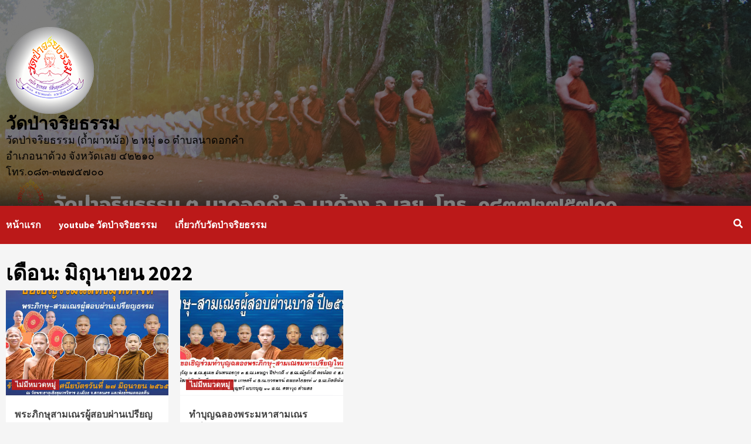

--- FILE ---
content_type: text/html; charset=UTF-8
request_url: http://www.watpa.net/goweb/2022/06/
body_size: 11943
content:
<!doctype html>
<html lang="th">
<head>
    <meta charset="UTF-8">
    <meta name="viewport" content="width=device-width, initial-scale=1">
    <link rel="profile" href="http://gmpg.org/xfn/11">

    <title>มิถุนายน 2022 &#8211; วัดป่าจริยธรรม </title>
<meta name='robots' content='max-image-preview:large' />
<link rel='dns-prefetch' href='//fonts.googleapis.com' />
<link rel="alternate" type="application/rss+xml" title="วัดป่าจริยธรรม  &raquo; ฟีด" href="http://www.watpa.net/goweb/feed/" />
<link rel="alternate" type="application/rss+xml" title="วัดป่าจริยธรรม  &raquo; ฟีดความเห็น" href="http://www.watpa.net/goweb/comments/feed/" />
<script type="text/javascript">
window._wpemojiSettings = {"baseUrl":"https:\/\/s.w.org\/images\/core\/emoji\/14.0.0\/72x72\/","ext":".png","svgUrl":"https:\/\/s.w.org\/images\/core\/emoji\/14.0.0\/svg\/","svgExt":".svg","source":{"concatemoji":"http:\/\/www.watpa.net\/goweb\/wp-includes\/js\/wp-emoji-release.min.js?ver=6.2.8"}};
/*! This file is auto-generated */
!function(e,a,t){var n,r,o,i=a.createElement("canvas"),p=i.getContext&&i.getContext("2d");function s(e,t){p.clearRect(0,0,i.width,i.height),p.fillText(e,0,0);e=i.toDataURL();return p.clearRect(0,0,i.width,i.height),p.fillText(t,0,0),e===i.toDataURL()}function c(e){var t=a.createElement("script");t.src=e,t.defer=t.type="text/javascript",a.getElementsByTagName("head")[0].appendChild(t)}for(o=Array("flag","emoji"),t.supports={everything:!0,everythingExceptFlag:!0},r=0;r<o.length;r++)t.supports[o[r]]=function(e){if(p&&p.fillText)switch(p.textBaseline="top",p.font="600 32px Arial",e){case"flag":return s("\ud83c\udff3\ufe0f\u200d\u26a7\ufe0f","\ud83c\udff3\ufe0f\u200b\u26a7\ufe0f")?!1:!s("\ud83c\uddfa\ud83c\uddf3","\ud83c\uddfa\u200b\ud83c\uddf3")&&!s("\ud83c\udff4\udb40\udc67\udb40\udc62\udb40\udc65\udb40\udc6e\udb40\udc67\udb40\udc7f","\ud83c\udff4\u200b\udb40\udc67\u200b\udb40\udc62\u200b\udb40\udc65\u200b\udb40\udc6e\u200b\udb40\udc67\u200b\udb40\udc7f");case"emoji":return!s("\ud83e\udef1\ud83c\udffb\u200d\ud83e\udef2\ud83c\udfff","\ud83e\udef1\ud83c\udffb\u200b\ud83e\udef2\ud83c\udfff")}return!1}(o[r]),t.supports.everything=t.supports.everything&&t.supports[o[r]],"flag"!==o[r]&&(t.supports.everythingExceptFlag=t.supports.everythingExceptFlag&&t.supports[o[r]]);t.supports.everythingExceptFlag=t.supports.everythingExceptFlag&&!t.supports.flag,t.DOMReady=!1,t.readyCallback=function(){t.DOMReady=!0},t.supports.everything||(n=function(){t.readyCallback()},a.addEventListener?(a.addEventListener("DOMContentLoaded",n,!1),e.addEventListener("load",n,!1)):(e.attachEvent("onload",n),a.attachEvent("onreadystatechange",function(){"complete"===a.readyState&&t.readyCallback()})),(e=t.source||{}).concatemoji?c(e.concatemoji):e.wpemoji&&e.twemoji&&(c(e.twemoji),c(e.wpemoji)))}(window,document,window._wpemojiSettings);
</script>
<style type="text/css">
img.wp-smiley,
img.emoji {
	display: inline !important;
	border: none !important;
	box-shadow: none !important;
	height: 1em !important;
	width: 1em !important;
	margin: 0 0.07em !important;
	vertical-align: -0.1em !important;
	background: none !important;
	padding: 0 !important;
}
</style>
	<link rel='stylesheet' id='wp-block-library-css' href='http://www.watpa.net/goweb/wp-includes/css/dist/block-library/style.min.css?ver=6.2.8' type='text/css' media='all' />
<link rel='stylesheet' id='classic-theme-styles-css' href='http://www.watpa.net/goweb/wp-includes/css/classic-themes.min.css?ver=6.2.8' type='text/css' media='all' />
<style id='global-styles-inline-css' type='text/css'>
body{--wp--preset--color--black: #000000;--wp--preset--color--cyan-bluish-gray: #abb8c3;--wp--preset--color--white: #ffffff;--wp--preset--color--pale-pink: #f78da7;--wp--preset--color--vivid-red: #cf2e2e;--wp--preset--color--luminous-vivid-orange: #ff6900;--wp--preset--color--luminous-vivid-amber: #fcb900;--wp--preset--color--light-green-cyan: #7bdcb5;--wp--preset--color--vivid-green-cyan: #00d084;--wp--preset--color--pale-cyan-blue: #8ed1fc;--wp--preset--color--vivid-cyan-blue: #0693e3;--wp--preset--color--vivid-purple: #9b51e0;--wp--preset--gradient--vivid-cyan-blue-to-vivid-purple: linear-gradient(135deg,rgba(6,147,227,1) 0%,rgb(155,81,224) 100%);--wp--preset--gradient--light-green-cyan-to-vivid-green-cyan: linear-gradient(135deg,rgb(122,220,180) 0%,rgb(0,208,130) 100%);--wp--preset--gradient--luminous-vivid-amber-to-luminous-vivid-orange: linear-gradient(135deg,rgba(252,185,0,1) 0%,rgba(255,105,0,1) 100%);--wp--preset--gradient--luminous-vivid-orange-to-vivid-red: linear-gradient(135deg,rgba(255,105,0,1) 0%,rgb(207,46,46) 100%);--wp--preset--gradient--very-light-gray-to-cyan-bluish-gray: linear-gradient(135deg,rgb(238,238,238) 0%,rgb(169,184,195) 100%);--wp--preset--gradient--cool-to-warm-spectrum: linear-gradient(135deg,rgb(74,234,220) 0%,rgb(151,120,209) 20%,rgb(207,42,186) 40%,rgb(238,44,130) 60%,rgb(251,105,98) 80%,rgb(254,248,76) 100%);--wp--preset--gradient--blush-light-purple: linear-gradient(135deg,rgb(255,206,236) 0%,rgb(152,150,240) 100%);--wp--preset--gradient--blush-bordeaux: linear-gradient(135deg,rgb(254,205,165) 0%,rgb(254,45,45) 50%,rgb(107,0,62) 100%);--wp--preset--gradient--luminous-dusk: linear-gradient(135deg,rgb(255,203,112) 0%,rgb(199,81,192) 50%,rgb(65,88,208) 100%);--wp--preset--gradient--pale-ocean: linear-gradient(135deg,rgb(255,245,203) 0%,rgb(182,227,212) 50%,rgb(51,167,181) 100%);--wp--preset--gradient--electric-grass: linear-gradient(135deg,rgb(202,248,128) 0%,rgb(113,206,126) 100%);--wp--preset--gradient--midnight: linear-gradient(135deg,rgb(2,3,129) 0%,rgb(40,116,252) 100%);--wp--preset--duotone--dark-grayscale: url('#wp-duotone-dark-grayscale');--wp--preset--duotone--grayscale: url('#wp-duotone-grayscale');--wp--preset--duotone--purple-yellow: url('#wp-duotone-purple-yellow');--wp--preset--duotone--blue-red: url('#wp-duotone-blue-red');--wp--preset--duotone--midnight: url('#wp-duotone-midnight');--wp--preset--duotone--magenta-yellow: url('#wp-duotone-magenta-yellow');--wp--preset--duotone--purple-green: url('#wp-duotone-purple-green');--wp--preset--duotone--blue-orange: url('#wp-duotone-blue-orange');--wp--preset--font-size--small: 13px;--wp--preset--font-size--medium: 20px;--wp--preset--font-size--large: 36px;--wp--preset--font-size--x-large: 42px;--wp--preset--spacing--20: 0.44rem;--wp--preset--spacing--30: 0.67rem;--wp--preset--spacing--40: 1rem;--wp--preset--spacing--50: 1.5rem;--wp--preset--spacing--60: 2.25rem;--wp--preset--spacing--70: 3.38rem;--wp--preset--spacing--80: 5.06rem;--wp--preset--shadow--natural: 6px 6px 9px rgba(0, 0, 0, 0.2);--wp--preset--shadow--deep: 12px 12px 50px rgba(0, 0, 0, 0.4);--wp--preset--shadow--sharp: 6px 6px 0px rgba(0, 0, 0, 0.2);--wp--preset--shadow--outlined: 6px 6px 0px -3px rgba(255, 255, 255, 1), 6px 6px rgba(0, 0, 0, 1);--wp--preset--shadow--crisp: 6px 6px 0px rgba(0, 0, 0, 1);}:where(.is-layout-flex){gap: 0.5em;}body .is-layout-flow > .alignleft{float: left;margin-inline-start: 0;margin-inline-end: 2em;}body .is-layout-flow > .alignright{float: right;margin-inline-start: 2em;margin-inline-end: 0;}body .is-layout-flow > .aligncenter{margin-left: auto !important;margin-right: auto !important;}body .is-layout-constrained > .alignleft{float: left;margin-inline-start: 0;margin-inline-end: 2em;}body .is-layout-constrained > .alignright{float: right;margin-inline-start: 2em;margin-inline-end: 0;}body .is-layout-constrained > .aligncenter{margin-left: auto !important;margin-right: auto !important;}body .is-layout-constrained > :where(:not(.alignleft):not(.alignright):not(.alignfull)){max-width: var(--wp--style--global--content-size);margin-left: auto !important;margin-right: auto !important;}body .is-layout-constrained > .alignwide{max-width: var(--wp--style--global--wide-size);}body .is-layout-flex{display: flex;}body .is-layout-flex{flex-wrap: wrap;align-items: center;}body .is-layout-flex > *{margin: 0;}:where(.wp-block-columns.is-layout-flex){gap: 2em;}.has-black-color{color: var(--wp--preset--color--black) !important;}.has-cyan-bluish-gray-color{color: var(--wp--preset--color--cyan-bluish-gray) !important;}.has-white-color{color: var(--wp--preset--color--white) !important;}.has-pale-pink-color{color: var(--wp--preset--color--pale-pink) !important;}.has-vivid-red-color{color: var(--wp--preset--color--vivid-red) !important;}.has-luminous-vivid-orange-color{color: var(--wp--preset--color--luminous-vivid-orange) !important;}.has-luminous-vivid-amber-color{color: var(--wp--preset--color--luminous-vivid-amber) !important;}.has-light-green-cyan-color{color: var(--wp--preset--color--light-green-cyan) !important;}.has-vivid-green-cyan-color{color: var(--wp--preset--color--vivid-green-cyan) !important;}.has-pale-cyan-blue-color{color: var(--wp--preset--color--pale-cyan-blue) !important;}.has-vivid-cyan-blue-color{color: var(--wp--preset--color--vivid-cyan-blue) !important;}.has-vivid-purple-color{color: var(--wp--preset--color--vivid-purple) !important;}.has-black-background-color{background-color: var(--wp--preset--color--black) !important;}.has-cyan-bluish-gray-background-color{background-color: var(--wp--preset--color--cyan-bluish-gray) !important;}.has-white-background-color{background-color: var(--wp--preset--color--white) !important;}.has-pale-pink-background-color{background-color: var(--wp--preset--color--pale-pink) !important;}.has-vivid-red-background-color{background-color: var(--wp--preset--color--vivid-red) !important;}.has-luminous-vivid-orange-background-color{background-color: var(--wp--preset--color--luminous-vivid-orange) !important;}.has-luminous-vivid-amber-background-color{background-color: var(--wp--preset--color--luminous-vivid-amber) !important;}.has-light-green-cyan-background-color{background-color: var(--wp--preset--color--light-green-cyan) !important;}.has-vivid-green-cyan-background-color{background-color: var(--wp--preset--color--vivid-green-cyan) !important;}.has-pale-cyan-blue-background-color{background-color: var(--wp--preset--color--pale-cyan-blue) !important;}.has-vivid-cyan-blue-background-color{background-color: var(--wp--preset--color--vivid-cyan-blue) !important;}.has-vivid-purple-background-color{background-color: var(--wp--preset--color--vivid-purple) !important;}.has-black-border-color{border-color: var(--wp--preset--color--black) !important;}.has-cyan-bluish-gray-border-color{border-color: var(--wp--preset--color--cyan-bluish-gray) !important;}.has-white-border-color{border-color: var(--wp--preset--color--white) !important;}.has-pale-pink-border-color{border-color: var(--wp--preset--color--pale-pink) !important;}.has-vivid-red-border-color{border-color: var(--wp--preset--color--vivid-red) !important;}.has-luminous-vivid-orange-border-color{border-color: var(--wp--preset--color--luminous-vivid-orange) !important;}.has-luminous-vivid-amber-border-color{border-color: var(--wp--preset--color--luminous-vivid-amber) !important;}.has-light-green-cyan-border-color{border-color: var(--wp--preset--color--light-green-cyan) !important;}.has-vivid-green-cyan-border-color{border-color: var(--wp--preset--color--vivid-green-cyan) !important;}.has-pale-cyan-blue-border-color{border-color: var(--wp--preset--color--pale-cyan-blue) !important;}.has-vivid-cyan-blue-border-color{border-color: var(--wp--preset--color--vivid-cyan-blue) !important;}.has-vivid-purple-border-color{border-color: var(--wp--preset--color--vivid-purple) !important;}.has-vivid-cyan-blue-to-vivid-purple-gradient-background{background: var(--wp--preset--gradient--vivid-cyan-blue-to-vivid-purple) !important;}.has-light-green-cyan-to-vivid-green-cyan-gradient-background{background: var(--wp--preset--gradient--light-green-cyan-to-vivid-green-cyan) !important;}.has-luminous-vivid-amber-to-luminous-vivid-orange-gradient-background{background: var(--wp--preset--gradient--luminous-vivid-amber-to-luminous-vivid-orange) !important;}.has-luminous-vivid-orange-to-vivid-red-gradient-background{background: var(--wp--preset--gradient--luminous-vivid-orange-to-vivid-red) !important;}.has-very-light-gray-to-cyan-bluish-gray-gradient-background{background: var(--wp--preset--gradient--very-light-gray-to-cyan-bluish-gray) !important;}.has-cool-to-warm-spectrum-gradient-background{background: var(--wp--preset--gradient--cool-to-warm-spectrum) !important;}.has-blush-light-purple-gradient-background{background: var(--wp--preset--gradient--blush-light-purple) !important;}.has-blush-bordeaux-gradient-background{background: var(--wp--preset--gradient--blush-bordeaux) !important;}.has-luminous-dusk-gradient-background{background: var(--wp--preset--gradient--luminous-dusk) !important;}.has-pale-ocean-gradient-background{background: var(--wp--preset--gradient--pale-ocean) !important;}.has-electric-grass-gradient-background{background: var(--wp--preset--gradient--electric-grass) !important;}.has-midnight-gradient-background{background: var(--wp--preset--gradient--midnight) !important;}.has-small-font-size{font-size: var(--wp--preset--font-size--small) !important;}.has-medium-font-size{font-size: var(--wp--preset--font-size--medium) !important;}.has-large-font-size{font-size: var(--wp--preset--font-size--large) !important;}.has-x-large-font-size{font-size: var(--wp--preset--font-size--x-large) !important;}
.wp-block-navigation a:where(:not(.wp-element-button)){color: inherit;}
:where(.wp-block-columns.is-layout-flex){gap: 2em;}
.wp-block-pullquote{font-size: 1.5em;line-height: 1.6;}
</style>
<link rel='stylesheet' id='font-awesome-v5-css' href='http://www.watpa.net/goweb/wp-content/themes/covernews/assets/font-awesome-v5/css/fontawesome-all.min.css?ver=6.2.8' type='text/css' media='all' />
<link rel='stylesheet' id='bootstrap-css' href='http://www.watpa.net/goweb/wp-content/themes/covernews/assets/bootstrap/css/bootstrap.min.css?ver=6.2.8' type='text/css' media='all' />
<link rel='stylesheet' id='slick-css' href='http://www.watpa.net/goweb/wp-content/themes/covernews/assets/slick/css/slick.css?ver=6.2.8' type='text/css' media='all' />
<link rel='stylesheet' id='covernews-google-fonts-css' href='https://fonts.googleapis.com/css?family=Source%20Sans%20Pro:400,400i,700,700i|Lato:400,300,400italic,900,700&#038;subset=latin,latin-ext' type='text/css' media='all' />
<link rel='stylesheet' id='covernews-style-css' href='http://www.watpa.net/goweb/wp-content/themes/covernews/style.css?ver=2.5.3' type='text/css' media='all' />
<script type='text/javascript' src='http://www.watpa.net/goweb/wp-includes/js/jquery/jquery.min.js?ver=3.6.4' id='jquery-core-js'></script>
<script type='text/javascript' src='http://www.watpa.net/goweb/wp-includes/js/jquery/jquery-migrate.min.js?ver=3.4.0' id='jquery-migrate-js'></script>
<link rel="https://api.w.org/" href="http://www.watpa.net/goweb/wp-json/" /><link rel="EditURI" type="application/rsd+xml" title="RSD" href="http://www.watpa.net/goweb/xmlrpc.php?rsd" />
<link rel="wlwmanifest" type="application/wlwmanifest+xml" href="http://www.watpa.net/goweb/wp-includes/wlwmanifest.xml" />
<meta name="generator" content="WordPress 6.2.8" />
        <script type="text/javascript">
            var StrCPVisits_page_data = {
                'abort' : 'false',
                'title' : 'เดือน: มิถุนายน 2022',
            };

        </script>
        <style type="text/css">.recentcomments a{display:inline !important;padding:0 !important;margin:0 !important;}</style>        <style type="text/css">
                        .site-title a,
            .site-header .site-branding .site-title a:visited,
            .site-header .site-branding .site-title a:hover,
            .site-description {
                color: #000000;
            }

            .site-branding .site-title {
                font-size: 30px;
            }

            @media only screen and (max-width: 640px) {
                .header-layout-3 .site-header .site-branding .site-title,
                .site-branding .site-title {
                    font-size: 60px;

                }
              }   

           @media only screen and (max-width: 375px) {
               .header-layout-3 .site-header .site-branding .site-title,
               .site-branding .site-title {
                        font-size: 50px;

                    }
                }
                
                    .elementor-template-full-width .elementor-section.elementor-section-full_width > .elementor-container,
        .elementor-template-full-width .elementor-section.elementor-section-boxed > .elementor-container{
            max-width: 1200px;
        }
        @media (min-width: 1600px){
            .elementor-template-full-width .elementor-section.elementor-section-full_width > .elementor-container,
            .elementor-template-full-width .elementor-section.elementor-section-boxed > .elementor-container{
                max-width: 1600px;
            }
        }

        </style>
        <link rel="icon" href="http://www.watpa.net/goweb/wp-content/uploads/2021/08/cropped-วจริยธรรม_Colo1024-32x32.png" sizes="32x32" />
<link rel="icon" href="http://www.watpa.net/goweb/wp-content/uploads/2021/08/cropped-วจริยธรรม_Colo1024-192x192.png" sizes="192x192" />
<link rel="apple-touch-icon" href="http://www.watpa.net/goweb/wp-content/uploads/2021/08/cropped-วจริยธรรม_Colo1024-180x180.png" />
<meta name="msapplication-TileImage" content="http://www.watpa.net/goweb/wp-content/uploads/2021/08/cropped-วจริยธรรม_Colo1024-270x270.png" />
</head>

<body class="archive date wp-custom-logo wp-embed-responsive hfeed default-content-layout scrollup-sticky-header aft-sticky-header aft-sticky-sidebar default header-image-default align-content-left">
<svg xmlns="http://www.w3.org/2000/svg" viewBox="0 0 0 0" width="0" height="0" focusable="false" role="none" style="visibility: hidden; position: absolute; left: -9999px; overflow: hidden;" ><defs><filter id="wp-duotone-dark-grayscale"><feColorMatrix color-interpolation-filters="sRGB" type="matrix" values=" .299 .587 .114 0 0 .299 .587 .114 0 0 .299 .587 .114 0 0 .299 .587 .114 0 0 " /><feComponentTransfer color-interpolation-filters="sRGB" ><feFuncR type="table" tableValues="0 0.49803921568627" /><feFuncG type="table" tableValues="0 0.49803921568627" /><feFuncB type="table" tableValues="0 0.49803921568627" /><feFuncA type="table" tableValues="1 1" /></feComponentTransfer><feComposite in2="SourceGraphic" operator="in" /></filter></defs></svg><svg xmlns="http://www.w3.org/2000/svg" viewBox="0 0 0 0" width="0" height="0" focusable="false" role="none" style="visibility: hidden; position: absolute; left: -9999px; overflow: hidden;" ><defs><filter id="wp-duotone-grayscale"><feColorMatrix color-interpolation-filters="sRGB" type="matrix" values=" .299 .587 .114 0 0 .299 .587 .114 0 0 .299 .587 .114 0 0 .299 .587 .114 0 0 " /><feComponentTransfer color-interpolation-filters="sRGB" ><feFuncR type="table" tableValues="0 1" /><feFuncG type="table" tableValues="0 1" /><feFuncB type="table" tableValues="0 1" /><feFuncA type="table" tableValues="1 1" /></feComponentTransfer><feComposite in2="SourceGraphic" operator="in" /></filter></defs></svg><svg xmlns="http://www.w3.org/2000/svg" viewBox="0 0 0 0" width="0" height="0" focusable="false" role="none" style="visibility: hidden; position: absolute; left: -9999px; overflow: hidden;" ><defs><filter id="wp-duotone-purple-yellow"><feColorMatrix color-interpolation-filters="sRGB" type="matrix" values=" .299 .587 .114 0 0 .299 .587 .114 0 0 .299 .587 .114 0 0 .299 .587 .114 0 0 " /><feComponentTransfer color-interpolation-filters="sRGB" ><feFuncR type="table" tableValues="0.54901960784314 0.98823529411765" /><feFuncG type="table" tableValues="0 1" /><feFuncB type="table" tableValues="0.71764705882353 0.25490196078431" /><feFuncA type="table" tableValues="1 1" /></feComponentTransfer><feComposite in2="SourceGraphic" operator="in" /></filter></defs></svg><svg xmlns="http://www.w3.org/2000/svg" viewBox="0 0 0 0" width="0" height="0" focusable="false" role="none" style="visibility: hidden; position: absolute; left: -9999px; overflow: hidden;" ><defs><filter id="wp-duotone-blue-red"><feColorMatrix color-interpolation-filters="sRGB" type="matrix" values=" .299 .587 .114 0 0 .299 .587 .114 0 0 .299 .587 .114 0 0 .299 .587 .114 0 0 " /><feComponentTransfer color-interpolation-filters="sRGB" ><feFuncR type="table" tableValues="0 1" /><feFuncG type="table" tableValues="0 0.27843137254902" /><feFuncB type="table" tableValues="0.5921568627451 0.27843137254902" /><feFuncA type="table" tableValues="1 1" /></feComponentTransfer><feComposite in2="SourceGraphic" operator="in" /></filter></defs></svg><svg xmlns="http://www.w3.org/2000/svg" viewBox="0 0 0 0" width="0" height="0" focusable="false" role="none" style="visibility: hidden; position: absolute; left: -9999px; overflow: hidden;" ><defs><filter id="wp-duotone-midnight"><feColorMatrix color-interpolation-filters="sRGB" type="matrix" values=" .299 .587 .114 0 0 .299 .587 .114 0 0 .299 .587 .114 0 0 .299 .587 .114 0 0 " /><feComponentTransfer color-interpolation-filters="sRGB" ><feFuncR type="table" tableValues="0 0" /><feFuncG type="table" tableValues="0 0.64705882352941" /><feFuncB type="table" tableValues="0 1" /><feFuncA type="table" tableValues="1 1" /></feComponentTransfer><feComposite in2="SourceGraphic" operator="in" /></filter></defs></svg><svg xmlns="http://www.w3.org/2000/svg" viewBox="0 0 0 0" width="0" height="0" focusable="false" role="none" style="visibility: hidden; position: absolute; left: -9999px; overflow: hidden;" ><defs><filter id="wp-duotone-magenta-yellow"><feColorMatrix color-interpolation-filters="sRGB" type="matrix" values=" .299 .587 .114 0 0 .299 .587 .114 0 0 .299 .587 .114 0 0 .299 .587 .114 0 0 " /><feComponentTransfer color-interpolation-filters="sRGB" ><feFuncR type="table" tableValues="0.78039215686275 1" /><feFuncG type="table" tableValues="0 0.94901960784314" /><feFuncB type="table" tableValues="0.35294117647059 0.47058823529412" /><feFuncA type="table" tableValues="1 1" /></feComponentTransfer><feComposite in2="SourceGraphic" operator="in" /></filter></defs></svg><svg xmlns="http://www.w3.org/2000/svg" viewBox="0 0 0 0" width="0" height="0" focusable="false" role="none" style="visibility: hidden; position: absolute; left: -9999px; overflow: hidden;" ><defs><filter id="wp-duotone-purple-green"><feColorMatrix color-interpolation-filters="sRGB" type="matrix" values=" .299 .587 .114 0 0 .299 .587 .114 0 0 .299 .587 .114 0 0 .299 .587 .114 0 0 " /><feComponentTransfer color-interpolation-filters="sRGB" ><feFuncR type="table" tableValues="0.65098039215686 0.40392156862745" /><feFuncG type="table" tableValues="0 1" /><feFuncB type="table" tableValues="0.44705882352941 0.4" /><feFuncA type="table" tableValues="1 1" /></feComponentTransfer><feComposite in2="SourceGraphic" operator="in" /></filter></defs></svg><svg xmlns="http://www.w3.org/2000/svg" viewBox="0 0 0 0" width="0" height="0" focusable="false" role="none" style="visibility: hidden; position: absolute; left: -9999px; overflow: hidden;" ><defs><filter id="wp-duotone-blue-orange"><feColorMatrix color-interpolation-filters="sRGB" type="matrix" values=" .299 .587 .114 0 0 .299 .587 .114 0 0 .299 .587 .114 0 0 .299 .587 .114 0 0 " /><feComponentTransfer color-interpolation-filters="sRGB" ><feFuncR type="table" tableValues="0.098039215686275 1" /><feFuncG type="table" tableValues="0 0.66274509803922" /><feFuncB type="table" tableValues="0.84705882352941 0.41960784313725" /><feFuncA type="table" tableValues="1 1" /></feComponentTransfer><feComposite in2="SourceGraphic" operator="in" /></filter></defs></svg>
    <div id="af-preloader">
        <div id="loader-wrapper">
            <div id="loader"></div>
        </div>
    </div>

<div id="page" class="site">
    <a class="skip-link screen-reader-text" href="#content">Skip to content</a>

    <div class="header-layout-1">
                <header id="masthead" class="site-header">
                        <div class="masthead-banner data-bg"
                 data-background="http://www.watpa.net/goweb/wp-content/uploads/2021/08/COVER.jpg">
                <div class="container">
                    <div class="row">
                        <div class="col-md-4">
                            <div class="site-branding">
                                <a href="http://www.watpa.net/goweb/" class="custom-logo-link" rel="home"><img width="150" height="150" src="http://www.watpa.net/goweb/wp-content/uploads/2021/08/LOGO.jpg-1.png" class="custom-logo" alt="วัดป่าจริยธรรม " decoding="async" /></a>                                    <p class="site-title font-family-1">
                                        <a href="http://www.watpa.net/goweb/"
                                           rel="home">วัดป่าจริยธรรม </a>
                                    </p>
                                
                                                                    <p class="site-description">วัดป่าจริยธรรม (ถ้ำผาหม้อ) ๒ หมู่ ๑๐ ตำบลนาดอกคำ อำเภอนาด้วง จังหวัดเลย ๔๒๒๑๐ โทร.๐๘๓-๓๒๗๕๗๐๐</p>
                                                            </div>
                        </div>
                        <div class="col-md-8">
                                                    </div>
                    </div>
                </div>
            </div>
            <nav id="site-navigation" class="main-navigation">
                <div class="container">
                    <div class="row">
                        <div class="kol-12">
                            <div class="navigation-container">

                                <div class="main-navigation-container-items-wrapper">

                                <span class="toggle-menu" aria-controls="primary-menu" aria-expanded="false">
                                    <a href="javascript:void(0)" class="aft-void-menu">
                                <span class="screen-reader-text">Primary Menu</span>
                                 <i class="ham"></i>
                                    </a>
                        </span>
                                    <span class="af-mobile-site-title-wrap">
                            <a href="http://www.watpa.net/goweb/" class="custom-logo-link" rel="home"><img width="150" height="150" src="http://www.watpa.net/goweb/wp-content/uploads/2021/08/LOGO.jpg-1.png" class="custom-logo" alt="วัดป่าจริยธรรม " decoding="async" /></a>                                    <p class="site-title font-family-1">
                                <a href="http://www.watpa.net/goweb/"
                                   rel="home">วัดป่าจริยธรรม </a>
                            </p>
                        </span>
                                    <div class="menu main-menu"><ul id="primary-menu" class="menu"><li id="menu-item-155" class="menu-item menu-item-type-custom menu-item-object-custom menu-item-home menu-item-155"><a href="https://www.watpa.net/goweb">หน้าแรก</a></li>
<li id="menu-item-232" class="menu-item menu-item-type-post_type menu-item-object-page menu-item-232"><a href="http://www.watpa.net/goweb/youtube-%e0%b8%a7%e0%b8%b1%e0%b8%94%e0%b8%9b%e0%b9%88%e0%b8%b2%e0%b8%88%e0%b8%a3%e0%b8%b4%e0%b8%a2%e0%b8%98%e0%b8%a3%e0%b8%a3%e0%b8%a1/">youtube วัดป่าจริยธรรม</a></li>
<li id="menu-item-234" class="menu-item menu-item-type-post_type menu-item-object-post menu-item-234"><a href="http://www.watpa.net/goweb/2021/07/10/%e0%b8%a7%e0%b8%94%e0%b8%9b%e0%b8%b2%e0%b8%88%e0%b8%a3%e0%b8%a2%e0%b8%98%e0%b8%a3%e0%b8%a3%e0%b8%a1/">เกี่ยวกับวัดป่าจริยธรรม</a></li>
</ul></div>                                </div>
                                <div class="cart-search">

                                    <div class="af-search-wrap">
                                        <div class="search-overlay">
                                            <a href="#" title="Search" class="search-icon">
                                                <i class="fa fa-search"></i>
                                            </a>
                                            <div class="af-search-form">
                                                <form role="search" method="get" class="search-form" action="http://www.watpa.net/goweb/">
				<label>
					<span class="screen-reader-text">ค้นหาสำหรับ:</span>
					<input type="search" class="search-field" placeholder="ค้นหา &hellip;" value="" name="s" />
				</label>
				<input type="submit" class="search-submit" value="ค้นหา" />
			</form>                                            </div>
                                        </div>
                                    </div>
                                </div>


                            </div>
                        </div>
                    </div>
                </div>
            </nav>
        </header>
    </div>

    <div id="content" class="container">
    <div class="section-block-upper row">

                <div id="primary" class="content-area">
                    <main id="main" class="site-main">

                        
                            <header class="header-title-wrapper1">
                                <h1 class="page-title">เดือน: <span>มิถุนายน 2022</span></h1>                            </header><!-- .header-title-wrapper -->
                            <div class="row">
                            

        <article id="post-1274" class="col-lg-4 col-sm-4 col-md-4 latest-posts-grid post-1274 post type-post status-publish format-standard has-post-thumbnail hentry category-uncategorized"                 data-mh="archive-layout-grid">
            
<div class="align-items-center">
        <div class="spotlight-post">
            <figure class="categorised-article inside-img">
                <div class="categorised-article-wrapper">
                    <div class="data-bg-hover data-bg-categorised read-bg-img">
                        <a href="http://www.watpa.net/goweb/2022/06/13/%e0%b8%9e%e0%b8%a3%e0%b8%b0%e0%b8%a0%e0%b8%b4%e0%b8%81%e0%b8%a9%e0%b8%b8%e0%b8%aa%e0%b8%b2%e0%b8%a1%e0%b9%80%e0%b8%93%e0%b8%a3%e0%b8%9c%e0%b8%b9%e0%b9%89%e0%b8%aa%e0%b8%ad%e0%b8%9a%e0%b8%9c%e0%b9%88/">
                            <img width="540" height="340" src="http://www.watpa.net/goweb/wp-content/uploads/2022/06/งานฉลอง-FB-540x340.jpg" class="attachment-covernews-medium size-covernews-medium wp-post-image" alt="" decoding="async" />                        </a>
                    </div>
                                        <div class="figure-categories figure-categories-bg">
                        <ul class="cat-links"><li class="meta-category">
                             <a class="covernews-categories category-color-1" href="http://www.watpa.net/goweb/category/uncategorized/" alt="View all posts in ไม่มีหมวดหมู่"> 
                                 ไม่มีหมวดหมู่
                             </a>
                        </li></ul>                    </div>
                </div>

            </figure>
            <figcaption>

                <h3 class="article-title article-title-1">
                    <a href="http://www.watpa.net/goweb/2022/06/13/%e0%b8%9e%e0%b8%a3%e0%b8%b0%e0%b8%a0%e0%b8%b4%e0%b8%81%e0%b8%a9%e0%b8%b8%e0%b8%aa%e0%b8%b2%e0%b8%a1%e0%b9%80%e0%b8%93%e0%b8%a3%e0%b8%9c%e0%b8%b9%e0%b9%89%e0%b8%aa%e0%b8%ad%e0%b8%9a%e0%b8%9c%e0%b9%88/">
                        พระภิกษุสามเณรผู้สอบผ่านเปรียญธรรม                    </a>
                </h3>
                <div class="grid-item-metadata">
                    
        <span class="author-links">
                            <span class="item-metadata posts-date">
                <i class="far fa-clock"></i>
                    4 ปี ago            </span>
                        
                <span class="item-metadata posts-author">
            <a href="http://www.watpa.net/goweb/author/chokd/">
                chokd            </a>
        </span>
                    </span>
                        </div>
                                    <div class="full-item-discription">
                        <div class="post-description">
                            <p>รายชื่อพระภิกษุ สามเ...</p>

                        </div>
                    </div>
                            </figcaption>
    </div>
    </div>







        </article>
    

        <article id="post-1270" class="col-lg-4 col-sm-4 col-md-4 latest-posts-grid post-1270 post type-post status-publish format-standard has-post-thumbnail hentry category-uncategorized"                 data-mh="archive-layout-grid">
            
<div class="align-items-center">
        <div class="spotlight-post">
            <figure class="categorised-article inside-img">
                <div class="categorised-article-wrapper">
                    <div class="data-bg-hover data-bg-categorised read-bg-img">
                        <a href="http://www.watpa.net/goweb/2022/06/13/%e0%b8%97%e0%b8%b3%e0%b8%9a%e0%b8%b8%e0%b8%8d%e0%b8%89%e0%b8%a5%e0%b8%ad%e0%b8%87%e0%b8%9e%e0%b8%a3%e0%b8%b0%e0%b8%a1%e0%b8%ab%e0%b8%b2%e0%b8%aa%e0%b8%b2%e0%b8%a1%e0%b9%80%e0%b8%93%e0%b8%a3%e0%b9%80/">
                            <img width="540" height="312" src="http://www.watpa.net/goweb/wp-content/uploads/2022/06/cover-540x312.jpg" class="attachment-covernews-medium size-covernews-medium wp-post-image" alt="" decoding="async" loading="lazy" />                        </a>
                    </div>
                                        <div class="figure-categories figure-categories-bg">
                        <ul class="cat-links"><li class="meta-category">
                             <a class="covernews-categories category-color-1" href="http://www.watpa.net/goweb/category/uncategorized/" alt="View all posts in ไม่มีหมวดหมู่"> 
                                 ไม่มีหมวดหมู่
                             </a>
                        </li></ul>                    </div>
                </div>

            </figure>
            <figcaption>

                <h3 class="article-title article-title-1">
                    <a href="http://www.watpa.net/goweb/2022/06/13/%e0%b8%97%e0%b8%b3%e0%b8%9a%e0%b8%b8%e0%b8%8d%e0%b8%89%e0%b8%a5%e0%b8%ad%e0%b8%87%e0%b8%9e%e0%b8%a3%e0%b8%b0%e0%b8%a1%e0%b8%ab%e0%b8%b2%e0%b8%aa%e0%b8%b2%e0%b8%a1%e0%b9%80%e0%b8%93%e0%b8%a3%e0%b9%80/">
                        ทำบุญฉลองพระมหาสามเณรเปรียญ ๒๕๖๕                    </a>
                </h3>
                <div class="grid-item-metadata">
                    
        <span class="author-links">
                            <span class="item-metadata posts-date">
                <i class="far fa-clock"></i>
                    4 ปี ago            </span>
                        
                <span class="item-metadata posts-author">
            <a href="http://www.watpa.net/goweb/author/chokd/">
                chokd            </a>
        </span>
                    </span>
                        </div>
                                    <div class="full-item-discription">
                        <div class="post-description">
                            <p>ผ่าน ได้เป็น "มหา" แ...</p>

                        </div>
                    </div>
                            </figcaption>
    </div>
    </div>







        </article>
                                <div class="col col-ten">
                                <div class="covernews-pagination">
                                                                    </div>
                            </div>
                                            </div>
                    </main><!-- #main -->
                </div><!-- #primary -->

                <aside id="secondary" class="widget-area sidebar-sticky-top">
	<div id="block-7" class="widget covernews-widget widget_block"><p><iframe loading="lazy" src="https://www.facebook.com/plugins/page.php?href=https%3A%2F%2Fwww.facebook.com%2FwatpaPHAMOR%2F&amp;tabs=timeline&amp;width=400&amp;height=500&amp;small_header=true&amp;adapt_container_width=true&amp;hide_cover=false&amp;show_facepile=true&amp;appId=389738182489143" width="400" height="500" style="border:none;overflow:hidden" scrolling="no" frameborder="0" allowfullscreen="true" allow="autoplay; clipboard-write; encrypted-media; picture-in-picture; web-share"></iframe></p></div><div id="search-2" class="widget covernews-widget widget_search"><form role="search" method="get" class="search-form" action="http://www.watpa.net/goweb/">
				<label>
					<span class="screen-reader-text">ค้นหาสำหรับ:</span>
					<input type="search" class="search-field" placeholder="ค้นหา &hellip;" value="" name="s" />
				</label>
				<input type="submit" class="search-submit" value="ค้นหา" />
			</form></div>
		<div id="recent-posts-2" class="widget covernews-widget widget_recent_entries">
		<h2 class="widget-title widget-title-1"><span>เรื่องล่าสุด</span></h2>
		<ul>
											<li>
					<a href="http://www.watpa.net/goweb/2025/09/10/%e0%b8%87%e0%b8%b2%e0%b8%99%e0%b8%9a%e0%b8%b8%e0%b8%8d%e0%b8%81%e0%b8%90%e0%b8%b4%e0%b8%99%e0%b8%84%e0%b9%89%e0%b8%b3%e0%b8%88%e0%b8%b8%e0%b8%99%e0%b8%9e%e0%b8%a3%e0%b8%b0%e0%b8%9e%e0%b8%b8%e0%b8%97/">งานบุญกฐินค้ำจุนพระพุทธศาสนา ๒๕๖๘</a>
									</li>
											<li>
					<a href="http://www.watpa.net/goweb/2025/09/10/%e0%b9%82%e0%b8%84%e0%b8%a3%e0%b8%87%e0%b8%81%e0%b8%b2%e0%b8%a3%e0%b8%ab%e0%b8%a1%e0%b8%b9%e0%b9%88%e0%b8%9a%e0%b9%89%e0%b8%b2%e0%b8%99%e0%b8%a3%e0%b8%b1%e0%b8%81%e0%b8%a9%e0%b8%b2%e0%b8%a8%e0%b8%b5/">โครงการหมู่บ้านรักษาศีล๕ วัดป่าจริยธรรม</a>
									</li>
											<li>
					<a href="http://www.watpa.net/goweb/2025/05/07/%e0%b9%81%e0%b8%aa%e0%b8%94%e0%b8%87%e0%b8%a1%e0%b8%b8%e0%b8%97%e0%b8%b4%e0%b8%95%e0%b8%b2%e0%b8%88%e0%b8%b4%e0%b8%95%e0%b9%81%e0%b8%94%e0%b9%88%e0%b8%9c%e0%b8%b9%e0%b9%89%e0%b9%84%e0%b8%94%e0%b9%89/">แสดงมุทิตาจิตแด่ผู้ได้รับพระราชทานพัดฯและประกาศนียบัตรประโยค ๖</a>
									</li>
											<li>
					<a href="http://www.watpa.net/goweb/2025/05/07/4106/">(ไม่มีชื่อ)</a>
									</li>
											<li>
					<a href="http://www.watpa.net/goweb/2025/05/07/%e0%b8%82%e0%b8%ad%e0%b9%81%e0%b8%aa%e0%b8%94%e0%b8%87%e0%b8%a1%e0%b8%b8%e0%b8%97%e0%b8%b4%e0%b8%95%e0%b8%b2%e0%b8%88%e0%b8%b4%e0%b8%95%e0%b9%81%e0%b8%94%e0%b9%88%e0%b8%aa%e0%b8%b2%e0%b8%a1%e0%b9%80-2/">ขอแสดงมุทิตาจิตแด่สามเณรผู้สอบผ่าน ประโยค ปธ.๓</a>
									</li>
					</ul>

		</div><div id="recent-comments-2" class="widget covernews-widget widget_recent_comments"><h2 class="widget-title widget-title-1"><span>ความเห็นล่าสุด</span></h2><ul id="recentcomments"><li class="recentcomments"><span class="comment-author-link">สวรส</span> บน <a href="http://www.watpa.net/goweb/2021/09/27/%e0%b8%aa%e0%b9%88%e0%b8%ad%e0%b8%87%e0%b8%94%e0%b8%b9%e0%b8%9c%e0%b8%b9%e0%b9%89%e0%b8%9b%e0%b8%8f%e0%b8%b4%e0%b8%9a%e0%b8%b1%e0%b8%95%e0%b8%b4%e0%b8%98%e0%b8%a3%e0%b8%a3%e0%b8%a1%e0%b8%81%e0%b8%a3/#comment-2">ส่องดูผู้ปฏิบัติธรรมกรรมฐานในวัด</a></li></ul></div><div id="archives-2" class="widget covernews-widget widget_archive"><h2 class="widget-title widget-title-1"><span>คลังเก็บ</span></h2>
			<ul>
					<li><a href='http://www.watpa.net/goweb/2025/09/'>กันยายน 2025</a></li>
	<li><a href='http://www.watpa.net/goweb/2025/05/'>พฤษภาคม 2025</a></li>
	<li><a href='http://www.watpa.net/goweb/2024/12/'>ธันวาคม 2024</a></li>
	<li><a href='http://www.watpa.net/goweb/2024/03/'>มีนาคม 2024</a></li>
	<li><a href='http://www.watpa.net/goweb/2024/01/'>มกราคม 2024</a></li>
	<li><a href='http://www.watpa.net/goweb/2023/08/'>สิงหาคม 2023</a></li>
	<li><a href='http://www.watpa.net/goweb/2023/07/'>กรกฎาคม 2023</a></li>
	<li><a href='http://www.watpa.net/goweb/2023/02/'>กุมภาพันธ์ 2023</a></li>
	<li><a href='http://www.watpa.net/goweb/2022/09/'>กันยายน 2022</a></li>
	<li><a href='http://www.watpa.net/goweb/2022/07/'>กรกฎาคม 2022</a></li>
	<li><a href='http://www.watpa.net/goweb/2022/06/' aria-current="page">มิถุนายน 2022</a></li>
	<li><a href='http://www.watpa.net/goweb/2022/03/'>มีนาคม 2022</a></li>
	<li><a href='http://www.watpa.net/goweb/2022/02/'>กุมภาพันธ์ 2022</a></li>
	<li><a href='http://www.watpa.net/goweb/2021/12/'>ธันวาคม 2021</a></li>
	<li><a href='http://www.watpa.net/goweb/2021/11/'>พฤศจิกายน 2021</a></li>
	<li><a href='http://www.watpa.net/goweb/2021/09/'>กันยายน 2021</a></li>
	<li><a href='http://www.watpa.net/goweb/2021/08/'>สิงหาคม 2021</a></li>
	<li><a href='http://www.watpa.net/goweb/2021/07/'>กรกฎาคม 2021</a></li>
			</ul>

			</div><div id="categories-2" class="widget covernews-widget widget_categories"><h2 class="widget-title widget-title-1"><span>หมวดหมู่</span></h2>
			<ul>
					<li class="cat-item cat-item-3"><a href="http://www.watpa.net/goweb/category/%e0%b8%9a%e0%b8%97%e0%b8%84%e0%b8%a7%e0%b8%b2%e0%b8%a1%e0%b8%97%e0%b8%b1%e0%b9%88%e0%b8%a7%e0%b9%84%e0%b8%9b/%e0%b8%82%e0%b9%88%e0%b8%b2%e0%b8%a7%e0%b8%9b%e0%b8%a3%e0%b8%b0%e0%b8%8a%e0%b8%b2%e0%b8%aa%e0%b8%b1%e0%b8%a1%e0%b8%9e%e0%b8%b1%e0%b8%99%e0%b8%98%e0%b9%8c/">ข่าวประชาสัมพันธ์</a>
</li>
	<li class="cat-item cat-item-4"><a href="http://www.watpa.net/goweb/category/%e0%b8%82%e0%b9%88%e0%b8%b2%e0%b8%a7%e0%b8%9b%e0%b8%a3%e0%b8%b0%e0%b8%8a%e0%b8%b2%e0%b8%aa%e0%b8%b1%e0%b8%a1%e0%b8%9e%e0%b8%b1%e0%b8%99%e0%b8%98%e0%b9%8c-2/">ข่าวประชาสัมพันธ์</a>
</li>
	<li class="cat-item cat-item-2"><a href="http://www.watpa.net/goweb/category/%e0%b8%9a%e0%b8%97%e0%b8%84%e0%b8%a7%e0%b8%b2%e0%b8%a1%e0%b8%97%e0%b8%b1%e0%b9%88%e0%b8%a7%e0%b9%84%e0%b8%9b/">บทความทั่วไป</a>
</li>
	<li class="cat-item cat-item-8"><a href="http://www.watpa.net/goweb/category/%e0%b8%ad%e0%b8%b1%e0%b8%a5%e0%b8%9a%e0%b8%b1%e0%b9%89%e0%b8%a1%e0%b8%a3%e0%b8%b9%e0%b8%9b/">อัลบั้มรูป</a>
</li>
	<li class="cat-item cat-item-1"><a href="http://www.watpa.net/goweb/category/uncategorized/">ไม่มีหมวดหมู่</a>
</li>
			</ul>

			</div><div id="block-9" class="widget covernews-widget widget_block">ฟังวิทยุออนไลน์ ตลอด 24 ชั่วโมง
<div class="cstrEmbed" data-type="newStreamPlayer" data-publicToken="b364e5c3-5e39-4090-89a7-9d04564d74b7" data-theme="dark" data-color="6C2BDD" data-channelId="" data-rendered="false">
<a href="https://www.caster.fm">Shoutcast Hosting</a> <a href="https://www.caster.fm">Stream Hosting</a> <a href="https://www.caster.fm">Radio Server Hosting</a></div>
<script src="//cdn.cloud.caster.fm//widgets/embed.js"></script></div></aside><!-- #secondary -->
        </div>


</div>

<div class="af-main-banner-latest-posts grid-layout">
    <div class="container">
        <div class="row">

    <div class="widget-title-section">
                    <h4 class="widget-title header-after1">
                        <span class="header-after">                            
                            เรื่องที่คุณอาจยังไม่ได้อ่าน                            </span>
            </h4>
        
    </div>
    <div class="row">
                <div class="col-sm-15 latest-posts-grid" data-mh="latest-posts-grid">
                <div class="spotlight-post">
                    <figure class="categorised-article inside-img">
                        <div class="categorised-article-wrapper">
                            <div class="data-bg-hover data-bg-categorised read-bg-img">
                                <a href="http://www.watpa.net/goweb/2025/09/10/%e0%b8%87%e0%b8%b2%e0%b8%99%e0%b8%9a%e0%b8%b8%e0%b8%8d%e0%b8%81%e0%b8%90%e0%b8%b4%e0%b8%99%e0%b8%84%e0%b9%89%e0%b8%b3%e0%b8%88%e0%b8%b8%e0%b8%99%e0%b8%9e%e0%b8%a3%e0%b8%b0%e0%b8%9e%e0%b8%b8%e0%b8%97/">
                                    <img width="300" height="169" src="http://www.watpa.net/goweb/wp-content/uploads/2025/09/KT2568-300x169.png" class="attachment-medium size-medium wp-post-image" alt="" decoding="async" loading="lazy" srcset="http://www.watpa.net/goweb/wp-content/uploads/2025/09/KT2568-300x169.png 300w, http://www.watpa.net/goweb/wp-content/uploads/2025/09/KT2568-1024x576.png 1024w, http://www.watpa.net/goweb/wp-content/uploads/2025/09/KT2568-768x432.png 768w, http://www.watpa.net/goweb/wp-content/uploads/2025/09/KT2568-1536x864.png 1536w, http://www.watpa.net/goweb/wp-content/uploads/2025/09/KT2568.png 1920w" sizes="(max-width: 300px) 100vw, 300px" />                                </a>
                            </div>
                        </div>
                                                <div class="figure-categories figure-categories-bg">
                            
                            <ul class="cat-links"><li class="meta-category">
                             <a class="covernews-categories category-color-1" href="http://www.watpa.net/goweb/category/%e0%b8%82%e0%b9%88%e0%b8%b2%e0%b8%a7%e0%b8%9b%e0%b8%a3%e0%b8%b0%e0%b8%8a%e0%b8%b2%e0%b8%aa%e0%b8%b1%e0%b8%a1%e0%b8%9e%e0%b8%b1%e0%b8%99%e0%b8%98%e0%b9%8c-2/" alt="View all posts in ข่าวประชาสัมพันธ์"> 
                                 ข่าวประชาสัมพันธ์
                             </a>
                        </li></ul>                        </div>
                    </figure>

                    <figcaption>
                        
                        <h3 class="article-title article-title-1">
                            <a href="http://www.watpa.net/goweb/2025/09/10/%e0%b8%87%e0%b8%b2%e0%b8%99%e0%b8%9a%e0%b8%b8%e0%b8%8d%e0%b8%81%e0%b8%90%e0%b8%b4%e0%b8%99%e0%b8%84%e0%b9%89%e0%b8%b3%e0%b8%88%e0%b8%b8%e0%b8%99%e0%b8%9e%e0%b8%a3%e0%b8%b0%e0%b8%9e%e0%b8%b8%e0%b8%97/">
                                งานบุญกฐินค้ำจุนพระพุทธศาสนา ๒๕๖๘                            </a>
                        </h3>
                        <div class="grid-item-metadata">
                            
        <span class="author-links">
                            <span class="item-metadata posts-date">
                <i class="far fa-clock"></i>
                    5 เดือน ago            </span>
                        
                <span class="item-metadata posts-author">
            <a href="http://www.watpa.net/goweb/author/chokd/">
                chokd            </a>
        </span>
                    </span>
                                </div>
                    </figcaption>
                </div>
            </div>
                    <div class="col-sm-15 latest-posts-grid" data-mh="latest-posts-grid">
                <div class="spotlight-post">
                    <figure class="categorised-article inside-img">
                        <div class="categorised-article-wrapper">
                            <div class="data-bg-hover data-bg-categorised read-bg-img">
                                <a href="http://www.watpa.net/goweb/2025/09/10/%e0%b9%82%e0%b8%84%e0%b8%a3%e0%b8%87%e0%b8%81%e0%b8%b2%e0%b8%a3%e0%b8%ab%e0%b8%a1%e0%b8%b9%e0%b9%88%e0%b8%9a%e0%b9%89%e0%b8%b2%e0%b8%99%e0%b8%a3%e0%b8%b1%e0%b8%81%e0%b8%a9%e0%b8%b2%e0%b8%a8%e0%b8%b5/">
                                    <img width="300" height="200" src="http://www.watpa.net/goweb/wp-content/uploads/2025/09/DSC_2600-300x200.jpg" class="attachment-medium size-medium wp-post-image" alt="" decoding="async" loading="lazy" srcset="http://www.watpa.net/goweb/wp-content/uploads/2025/09/DSC_2600-300x200.jpg 300w, http://www.watpa.net/goweb/wp-content/uploads/2025/09/DSC_2600-1024x682.jpg 1024w, http://www.watpa.net/goweb/wp-content/uploads/2025/09/DSC_2600-768x511.jpg 768w, http://www.watpa.net/goweb/wp-content/uploads/2025/09/DSC_2600-1536x1023.jpg 1536w, http://www.watpa.net/goweb/wp-content/uploads/2025/09/DSC_2600-2048x1364.jpg 2048w" sizes="(max-width: 300px) 100vw, 300px" />                                </a>
                            </div>
                        </div>
                                                <div class="figure-categories figure-categories-bg">
                            
                            <ul class="cat-links"><li class="meta-category">
                             <a class="covernews-categories category-color-1" href="http://www.watpa.net/goweb/category/%e0%b8%82%e0%b9%88%e0%b8%b2%e0%b8%a7%e0%b8%9b%e0%b8%a3%e0%b8%b0%e0%b8%8a%e0%b8%b2%e0%b8%aa%e0%b8%b1%e0%b8%a1%e0%b8%9e%e0%b8%b1%e0%b8%99%e0%b8%98%e0%b9%8c-2/" alt="View all posts in ข่าวประชาสัมพันธ์"> 
                                 ข่าวประชาสัมพันธ์
                             </a>
                        </li></ul>                        </div>
                    </figure>

                    <figcaption>
                        
                        <h3 class="article-title article-title-1">
                            <a href="http://www.watpa.net/goweb/2025/09/10/%e0%b9%82%e0%b8%84%e0%b8%a3%e0%b8%87%e0%b8%81%e0%b8%b2%e0%b8%a3%e0%b8%ab%e0%b8%a1%e0%b8%b9%e0%b9%88%e0%b8%9a%e0%b9%89%e0%b8%b2%e0%b8%99%e0%b8%a3%e0%b8%b1%e0%b8%81%e0%b8%a9%e0%b8%b2%e0%b8%a8%e0%b8%b5/">
                                โครงการหมู่บ้านรักษาศีล๕ วัดป่าจริยธรรม                            </a>
                        </h3>
                        <div class="grid-item-metadata">
                            
        <span class="author-links">
                            <span class="item-metadata posts-date">
                <i class="far fa-clock"></i>
                    5 เดือน ago            </span>
                        
                <span class="item-metadata posts-author">
            <a href="http://www.watpa.net/goweb/author/chokd/">
                chokd            </a>
        </span>
                    </span>
                                </div>
                    </figcaption>
                </div>
            </div>
                    <div class="col-sm-15 latest-posts-grid" data-mh="latest-posts-grid">
                <div class="spotlight-post">
                    <figure class="categorised-article inside-img">
                        <div class="categorised-article-wrapper">
                            <div class="data-bg-hover data-bg-categorised read-bg-img">
                                <a href="http://www.watpa.net/goweb/2025/05/07/%e0%b9%81%e0%b8%aa%e0%b8%94%e0%b8%87%e0%b8%a1%e0%b8%b8%e0%b8%97%e0%b8%b4%e0%b8%95%e0%b8%b2%e0%b8%88%e0%b8%b4%e0%b8%95%e0%b9%81%e0%b8%94%e0%b9%88%e0%b8%9c%e0%b8%b9%e0%b9%89%e0%b9%84%e0%b8%94%e0%b9%89/">
                                    <img width="300" height="158" src="http://www.watpa.net/goweb/wp-content/uploads/2025/05/ต้อนรับพัดประโยค6-300x158.png" class="attachment-medium size-medium wp-post-image" alt="" decoding="async" loading="lazy" srcset="http://www.watpa.net/goweb/wp-content/uploads/2025/05/ต้อนรับพัดประโยค6-300x158.png 300w, http://www.watpa.net/goweb/wp-content/uploads/2025/05/ต้อนรับพัดประโยค6-1024x538.png 1024w, http://www.watpa.net/goweb/wp-content/uploads/2025/05/ต้อนรับพัดประโยค6-768x403.png 768w, http://www.watpa.net/goweb/wp-content/uploads/2025/05/ต้อนรับพัดประโยค6.png 1200w" sizes="(max-width: 300px) 100vw, 300px" />                                </a>
                            </div>
                        </div>
                                                <div class="figure-categories figure-categories-bg">
                            
                            <ul class="cat-links"><li class="meta-category">
                             <a class="covernews-categories category-color-1" href="http://www.watpa.net/goweb/category/uncategorized/" alt="View all posts in ไม่มีหมวดหมู่"> 
                                 ไม่มีหมวดหมู่
                             </a>
                        </li></ul>                        </div>
                    </figure>

                    <figcaption>
                        
                        <h3 class="article-title article-title-1">
                            <a href="http://www.watpa.net/goweb/2025/05/07/%e0%b9%81%e0%b8%aa%e0%b8%94%e0%b8%87%e0%b8%a1%e0%b8%b8%e0%b8%97%e0%b8%b4%e0%b8%95%e0%b8%b2%e0%b8%88%e0%b8%b4%e0%b8%95%e0%b9%81%e0%b8%94%e0%b9%88%e0%b8%9c%e0%b8%b9%e0%b9%89%e0%b9%84%e0%b8%94%e0%b9%89/">
                                แสดงมุทิตาจิตแด่ผู้ได้รับพระราชทานพัดฯและประกาศนียบัตรประโยค ๖                            </a>
                        </h3>
                        <div class="grid-item-metadata">
                            
        <span class="author-links">
                            <span class="item-metadata posts-date">
                <i class="far fa-clock"></i>
                    9 เดือน ago            </span>
                        
                <span class="item-metadata posts-author">
            <a href="http://www.watpa.net/goweb/author/chokd/">
                chokd            </a>
        </span>
                    </span>
                                </div>
                    </figcaption>
                </div>
            </div>
                    <div class="col-sm-15 latest-posts-grid" data-mh="latest-posts-grid">
                <div class="spotlight-post">
                    <figure class="categorised-article inside-img">
                        <div class="categorised-article-wrapper">
                            <div class="data-bg-hover data-bg-categorised read-bg-img">
                                <a href="http://www.watpa.net/goweb/2025/05/07/4106/">
                                    <img width="300" height="158" src="http://www.watpa.net/goweb/wp-content/uploads/2025/05/สามเณรกิตติภพ-ทบแป-300x158.png" class="attachment-medium size-medium wp-post-image" alt="" decoding="async" loading="lazy" srcset="http://www.watpa.net/goweb/wp-content/uploads/2025/05/สามเณรกิตติภพ-ทบแป-300x158.png 300w, http://www.watpa.net/goweb/wp-content/uploads/2025/05/สามเณรกิตติภพ-ทบแป-1024x538.png 1024w, http://www.watpa.net/goweb/wp-content/uploads/2025/05/สามเณรกิตติภพ-ทบแป-768x403.png 768w, http://www.watpa.net/goweb/wp-content/uploads/2025/05/สามเณรกิตติภพ-ทบแป.png 1200w" sizes="(max-width: 300px) 100vw, 300px" />                                </a>
                            </div>
                        </div>
                                                <div class="figure-categories figure-categories-bg">
                            
                            <ul class="cat-links"><li class="meta-category">
                             <a class="covernews-categories category-color-1" href="http://www.watpa.net/goweb/category/uncategorized/" alt="View all posts in ไม่มีหมวดหมู่"> 
                                 ไม่มีหมวดหมู่
                             </a>
                        </li></ul>                        </div>
                    </figure>

                    <figcaption>
                        
                        <h3 class="article-title article-title-1">
                            <a href="http://www.watpa.net/goweb/2025/05/07/4106/">
                                                            </a>
                        </h3>
                        <div class="grid-item-metadata">
                            
        <span class="author-links">
                            <span class="item-metadata posts-date">
                <i class="far fa-clock"></i>
                    9 เดือน ago            </span>
                        
                <span class="item-metadata posts-author">
            <a href="http://www.watpa.net/goweb/author/chokd/">
                chokd            </a>
        </span>
                    </span>
                                </div>
                    </figcaption>
                </div>
            </div>
                    <div class="col-sm-15 latest-posts-grid" data-mh="latest-posts-grid">
                <div class="spotlight-post">
                    <figure class="categorised-article inside-img">
                        <div class="categorised-article-wrapper">
                            <div class="data-bg-hover data-bg-categorised read-bg-img">
                                <a href="http://www.watpa.net/goweb/2025/05/07/%e0%b8%82%e0%b8%ad%e0%b9%81%e0%b8%aa%e0%b8%94%e0%b8%87%e0%b8%a1%e0%b8%b8%e0%b8%97%e0%b8%b4%e0%b8%95%e0%b8%b2%e0%b8%88%e0%b8%b4%e0%b8%95%e0%b9%81%e0%b8%94%e0%b9%88%e0%b8%aa%e0%b8%b2%e0%b8%a1%e0%b9%80-2/">
                                    <img width="300" height="158" src="http://www.watpa.net/goweb/wp-content/uploads/2025/05/เณรปอม-300x158.png" class="attachment-medium size-medium wp-post-image" alt="" decoding="async" loading="lazy" srcset="http://www.watpa.net/goweb/wp-content/uploads/2025/05/เณรปอม-300x158.png 300w, http://www.watpa.net/goweb/wp-content/uploads/2025/05/เณรปอม-1024x538.png 1024w, http://www.watpa.net/goweb/wp-content/uploads/2025/05/เณรปอม-768x403.png 768w, http://www.watpa.net/goweb/wp-content/uploads/2025/05/เณรปอม.png 1200w" sizes="(max-width: 300px) 100vw, 300px" />                                </a>
                            </div>
                        </div>
                                                <div class="figure-categories figure-categories-bg">
                            
                            <ul class="cat-links"><li class="meta-category">
                             <a class="covernews-categories category-color-1" href="http://www.watpa.net/goweb/category/uncategorized/" alt="View all posts in ไม่มีหมวดหมู่"> 
                                 ไม่มีหมวดหมู่
                             </a>
                        </li></ul>                        </div>
                    </figure>

                    <figcaption>
                        
                        <h3 class="article-title article-title-1">
                            <a href="http://www.watpa.net/goweb/2025/05/07/%e0%b8%82%e0%b8%ad%e0%b9%81%e0%b8%aa%e0%b8%94%e0%b8%87%e0%b8%a1%e0%b8%b8%e0%b8%97%e0%b8%b4%e0%b8%95%e0%b8%b2%e0%b8%88%e0%b8%b4%e0%b8%95%e0%b9%81%e0%b8%94%e0%b9%88%e0%b8%aa%e0%b8%b2%e0%b8%a1%e0%b9%80-2/">
                                ขอแสดงมุทิตาจิตแด่สามเณรผู้สอบผ่าน ประโยค ปธ.๓                            </a>
                        </h3>
                        <div class="grid-item-metadata">
                            
        <span class="author-links">
                            <span class="item-metadata posts-date">
                <i class="far fa-clock"></i>
                    9 เดือน ago            </span>
                        
                <span class="item-metadata posts-author">
            <a href="http://www.watpa.net/goweb/author/chokd/">
                chokd            </a>
        </span>
                    </span>
                                </div>
                    </figcaption>
                </div>
            </div>
                </div>
    </div>
    </div>
</div>

<footer class="site-footer">
        
                <div class="site-info">
        <div class="container">
            <div class="row">
                <div class="col-sm-12">
                                                                Copyright &copy; All rights reserved.                                                                                    <span class="sep"> | </span>
                        <a href="www.watpa.net">วัดป่าจริยธรรม</a>  ถ้ำผาหม้อ.                                    </div>
            </div>
        </div>
    </div>
</footer>
</div>
<a id="scroll-up" class="secondary-color">
    <i class="fa fa-angle-up"></i>
</a>
<!-- YouTube Feed JS -->
<script type="text/javascript">

</script>
<script type='text/javascript' src='http://www.watpa.net/goweb/wp-content/themes/covernews/js/navigation.js?ver=20151215' id='covernews-navigation-js'></script>
<script type='text/javascript' src='http://www.watpa.net/goweb/wp-content/themes/covernews/js/skip-link-focus-fix.js?ver=20151215' id='covernews-skip-link-focus-fix-js'></script>
<script type='text/javascript' src='http://www.watpa.net/goweb/wp-content/themes/covernews/assets/slick/js/slick.min.js?ver=6.2.8' id='slick-js'></script>
<script type='text/javascript' src='http://www.watpa.net/goweb/wp-content/themes/covernews/assets/bootstrap/js/bootstrap.min.js?ver=6.2.8' id='bootstrap-js'></script>
<script type='text/javascript' src='http://www.watpa.net/goweb/wp-content/themes/covernews/assets/jquery-match-height/jquery.matchHeight.min.js?ver=6.2.8' id='matchheight-js'></script>
<script type='text/javascript' src='http://www.watpa.net/goweb/wp-content/themes/covernews/assets/marquee/jquery.marquee.js?ver=6.2.8' id='marquee-js'></script>
<script type='text/javascript' src='http://www.watpa.net/goweb/wp-content/themes/covernews/assets/script.js?ver=6.2.8' id='covernews-script-js'></script>
<script type='text/javascript' src='http://www.watpa.net/goweb/wp-content/themes/covernews/assets/fixed-header-script.js?ver=6.2.8' id='covernews-fixed-header-script-js'></script>

</body>
</html>


--- FILE ---
content_type: text/html; charset=UTF-8
request_url: https://widgets.cloud.caster.fm/player/?token=b364e5c3-5e39-4090-89a7-9d04564d74b7&frameId=59mc2&theme=dark&color=6C2BDD
body_size: 4683
content:
<!DOCTYPE html>
<html lang="en"  class="dark" >
    <head>
        <meta charset="UTF-8" />
        <meta http-equiv="X-UA-Compatible" content="IE=edge" />
        <meta name="viewport" content="width=device-width, initial-scale=1.0" />
        <title>LIVE Radio Player - Powered By Caster.fm</title>

        <!-- Google tag (gtag.js) -->
        <script async src="https://www.googletagmanager.com/gtag/js?id=G-L3147Z3JSN"></script>
        <script>
            window.dataLayer = window.dataLayer || [];

            function gtag() {
                dataLayer.push(arguments);
            }
            gtag('js', new Date());

            gtag('config', 'G-L3147Z3JSN');
        </script>

        <script id="casterfmCloudProperties">
            window.casterfmCloud = {};
            window.casterfmCloud.frameId = '59mc2';
            window.casterfmCloud.userUdid = '9fafbd4f-efd3-47c4-b457-e7825b642494';
            window.casterfmCloud.account = JSON.parse('{\u0022public_token\u0022:\u0022b364e5c3-5e39-4090-89a7-9d04564d74b7\u0022,\u0022streaming_server_port\u0022:11169,\u0022streaming_server_ready\u0022:0,\u0022last_login\u0022:\u00222026-01-25\u0022,\u0022channels_count\u0022:1,\u0022inactivity_warning_count\u0022:0,\u0022streaming_server\u0022:{\u0022id\u0022:\u00222d1f4206-95a3-4dd7-9b27-651df07ccbf6\u0022,\u0022name\u0022:\u0022Sapir\u0022,\u0022domain\u0022:\u0022sapircast.caster.fm\u0022,\u0022ip_address\u0022:\u0022206.217.210.42\u0022},\u0022channels\u0022:[{\u0022id\u0022:\u00229fafbd9b-96d2-419c-8885-ee1f18e612af\u0022,\u0022name\u0022:\u0022watparadio\u0022,\u0022timezone\u0022:\u0022Asia\\\/Bangkok\u0022,\u0022country\u0022:\u0022TH\u0022,\u0022language\u0022:\u0022th\u0022,\u0022genre\u0022:\u0022talk\u0022,\u0022streaming_server_mountpoint\u0022:\u0022jsdMt\u0022,\u0022default\u0022:true,\u0022automatic_recording\u0022:false}],\u0022subscription\u0022:{\u0022plan_id\u0022:\u0022free\u0022,\u0022plan_overrides\u0022:[],\u0022created_at\u0022:\u00222025-08-21T10:17:38.000000Z\u0022,\u0022updated_at\u0022:\u00222025-08-21T10:17:38.000000Z\u0022,\u0022addons_count\u0022:0,\u0022listeners_slots\u0022:100,\u0022max_channels\u0022:1,\u0022bitrate\u0022:96,\u0022podcasts_recorder\u0022:null,\u0022protected_stream\u0022:true,\u0022plan_name\u0022:\u0022Free Plan\u0022,\u0022realtime\u0022:false,\u0022available_modules\u0022:{\u0022comments\u0022:true,\u0022chat\u0022:false,\u0022requests\u0022:false,\u0022staff\u0022:true,\u0022embed\u0022:true,\u0022desktop_player\u0022:true,\u0022likes\u0022:true,\u0022clock\u0022:true,\u0022schedule\u0022:true,\u0022news\u0022:true,\u0022social_feed\u0022:true,\u0022realtime\u0022:false},\u0022addons\u0022:[]}}')
            window.casterfmCloud.desktop = 0;
            window.casterfmCloud.assetsUrl = '//cdn.cloud.caster.fm/';
                            window.casterfmCloud.websiteExists = true;
                window.casterfmCloud.modulesSettings = JSON.parse('{\u0022website\u0022:{\u0022enabled\u0022:true,\u0022settings\u0022:{\u0022realtime_subscribers_notification\u0022:true,\u0022realtime_requests_notification\u0022:true}},\u0022comments\u0022:{\u0022enabled\u0022:true,\u0022settings\u0022:{\u0022news_comments\u0022:true,\u0022shows_comments\u0022:true,\u0022specials_comments\u0022:true,\u0022automatic_publish\u0022:true}},\u0022chat\u0022:{\u0022enabled\u0022:false,\u0022settings\u0022:{\u0022guests_can_view\u0022:true,\u0022guests_can_message\u0022:false}},\u0022requests\u0022:{\u0022enabled\u0022:false,\u0022settings\u0022:[]},\u0022staff\u0022:{\u0022enabled\u0022:true,\u0022settings\u0022:{\u0022staff_pages\u0022:true}},\u0022embed\u0022:{\u0022enabled\u0022:true,\u0022settings\u0022:[]},\u0022desktop_player\u0022:{\u0022enabled\u0022:true,\u0022settings\u0022:[]},\u0022likes\u0022:{\u0022enabled\u0022:true,\u0022settings\u0022:{\u0022display_count\u0022:true,\u0022enable_news_likes\u0022:true,\u0022enable_shows_likes\u0022:true,\u0022enable_specials_likes\u0022:true,\u0022enable_station_likes\u0022:false}},\u0022clock\u0022:{\u0022enabled\u0022:false,\u0022settings\u0022:[]},\u0022schedule\u0022:{\u0022enabled\u0022:true,\u0022settings\u0022:{\u0022enable_show_pages\u0022:true,\u0022enable_special_pages\u0022:true}},\u0022news\u0022:{\u0022enabled\u0022:true,\u0022settings\u0022:{\u0022views\u0022:true}},\u0022social_feed\u0022:{\u0022enabled\u0022:true,\u0022settings\u0022:{\u0022views\u0022:false}}}')
                window.casterfmCloud.websiteTimezone = 'Asia/Bangkok';
                window.casterfmCloud.websiteId = '9fafc0cd-c41b-4a20-ae95-5af9c708ba6c';
                window.casterfmCloud.radioName = 'watparadio';
            
            window.casterfmCloud.routes = JSON.parse('{\u0022schedule\u0022:\u0022https:\\\/\\\/widgets.cloud.caster.fm\\\/player\\\/schedule\\\/CHANNELPLACEHOLDER?token=b364e5c3-5e39-4090-89a7-9d04564d74b7\u0022}')
            window.casterfmCloud.singleChannelKey =
                                    null
                 ;
            window.casterfmCloud.theme = 'dark';
            window.casterfmCloud.streamToken = 'fc44ba0951f62804db2c7cecbf9fa02e';
        </script>

        <link href="https://cdnjs.cloudflare.com/ajax/libs/font-awesome/5.9.0/css/all.min.css" rel="stylesheet"
            integrity="sha512-q3eWabyZPc1XTCmF+8/LuE1ozpg5xxn7iO89yfSOd5/oKvyqLngoNGsx8jq92Y8eXJ/IRxQbEC+FGSYxtk2oiw==" crossorigin="anonymous"
            referrerpolicy="no-referrer" />
        <link href="https://cdnjs.cloudflare.com/ajax/libs/font-awesome/5.9.0/css/solid.min.css" rel="stylesheet"
            integrity="sha512-LopA1sokwAW/FNZdP+/5q8MGyb9CojL1LTz8JMyu/8YZ8XaCDn1EOm6L7RWIIOHRM7K4jwnHuOmyLZeeeYxSOA==" crossorigin="anonymous"
            referrerpolicy="no-referrer" />
        <link href="https://cdnjs.cloudflare.com/ajax/libs/font-awesome/5.9.0/css/regular.min.css" rel="stylesheet"
            integrity="sha512-rxPM3RF3aiHhAtBSArcLR4reox2y22lhd/3eR5Wnk5HeeZuEslUaFmCwg6b5NKm1xeHZiAew3RVa8TI8ySLxPg==" crossorigin="anonymous"
            referrerpolicy="no-referrer" />
        <link href="//cdn.cloud.caster.fm/widgets/css/stream-player.css?id=9cdfe2f3f0185826c92accb2c1bc6416" rel="stylesheet" />

        <style>
            :root {
                --accent-color: #6C2BDD;
                --main-theme-color: #6C2BDD;
            }
        </style>
    </head>
    <body class=" p-2  m-0" id="player" x-data="channelSelector('streamPlayer', window.casterfmCloud.singleChannelKey)">
        <div class="player-wrapper" x-data="playerUI()">
            <div class="player-header" x-show="multipleChannels">
                <div class="inner-wrapper">
                    <div class="w-full">
                        <button id="menu-button" type="button" aria-expanded="true" aria-haspopup="true"
                            @click="isChannelsDropDownOpen=!isChannelsDropDownOpen"
                            x-bind:class="{
                                'dark:!bg-[#86878b]': $store.app.theme==='dark' && isChannelsDropDownOpen,'!bg-zinc-200':!$store.app.theme==='light' &&
                                    isChannelsDropDownOpen
                            }">
                            <div class="flex items-center">
                                <h3 class="heading-colored">Channel:</h3>
                                <span class="heading-base" x-text="getSelectedChannelName()"></span>
                            </div>
                            <i class="fas fa-caret-down text-zinc-500"></i>
                        </button>
                    </div>

                    <!-- Channels Dropdown menu  -->
                    <div class="dropdown-menu_wrapper" role="menu" aria-orientation="vertical" aria-labelledby="menu-button" tabindex="-1" x-transition
                        x-show="isChannelsDropDownOpen">
                        <div class="py-1" role="none">
                            <div class="drop-label">
                                <!-- <i class="fas fa-table-cells"></i> -->
                                <i class="far fa-list-alt mr-1"></i>
                                Switch Channel:
                            </div>
                            <template x-for="(mountpoint, index) in ($store.account.state==='loaded') ? Object.keys($store.account.data.channels) : [] "
                                :key="index">
                                <div class="menu-item" x-bind:data-value="mountpoint"
                                    @click.prevent="onSelect(mountpoint);$store.app.currentlySelectedChannel.update(mountpoint);isChannelsDropDownOpen=false"
                                    :class="{ 'menu-active': selectedChannelKey === mountpoint, 'menu-inactive': selectedChannelKey !== mountpoint, }"
                                    x-text="$store.account.data.channels[mountpoint].name">
                                </div>
                            </template>
                        </div>
                    </div>
                </div>
            </div>

            <div class="player-body ">
                <div class="player-body-wrapper">
                    <div class="skeleton-wrapper" x-show="displayState === 'loading'">
                        <div class="pulse">
                            <div class="flex-shrink-0">
                                <span class="square"></span>
                            </div>
                            <div class="skel-group">
                                <h3 class="skeleton-w"></h3>
                                <ul class="skel-list">
                                    <li class="sl1"></li>
                                    <li class="sl2 !mt-2"></li>
                                </ul>
                            </div>
                        </div>
                    </div>

                    <div class="flex items-center" x-show="displayState === 'ready'">
                        <div class="track-wrapper">
                            <img class="track-disc p-0" alt="" x-bind:src="metadata.cover">
                            <div class="track-info">
                                <div>
                                    <h1 class="track-heading" x-text="metadata.title"></h1>
                                    <p class="track-desc" x-text="metadata.currentTrack"></p>
                                </div>
                                <div class="tags flex justify-start flex-wrap max-sm:justify-center">
                                    <div class="tag-base" x-text="metadata.status"
                                        x-bind:class="{
                                            'tag-dark': (metadata.statusCode === 'off' || metadata.statusCode === 'next'),
                                            'red': metadata
                                                .statusCode === 'now'
                                        }">
                                    </div>

                                    <div class="tag-base" x-show="metadata.type !== null && metadata.type !== ''" x-text="metadata.type"
                                        x-bind:class="{
                                            'red': metadata.typeColor === 'red',
                                            'orange': metadata.typeColor === 'orange',
                                            'purple': metadata
                                                .typeColor === 'purple',
                                            'blue': metadata.typeColor === 'blue',
                                            'green': metadata
                                                .typeColor === 'green'
                                        }">
                                    </div>

                                    <div class="tag-base bg-gray-200 gray-text" x-show="metadata.startDate !== null && metadata.startDate !== ''">
                                        <i class="fas fa-hourglass-start mr-1 gray-text"></i> <span x-text="metadata.startDate"></span>
                                    </div>
                                    <div class="tag-base bg-gray-200 gray-text" x-show="metadata.endDate !== null && metadata.endDate !== ''">
                                        <i class="fas fa-hourglass-end mr-1 gray-text"></i> <span x-text="metadata.endDate"></span>
                                    </div>
                                </div>
                            </div>
                        </div>

                        <div class="calendar-icon-wrapper cursor-pointer text-[45px] relative h-fit max-sm:absolute max-sm:right-3 max-sm:top-2"
                            @click="setDisplay((currentDisplay === 'currentShow')?'nextShow':'currentShow')" x-show="metadataSource==='schedule' &&
                            $store.schedule.enabled && $store.schedule.nextShow !==null && displayState === 'ready'">
                            <i class="far fa-calendar-alt text-zinc-500"></i>
                            <i class="fas fa-history text-[25px] absolute bottom-2.5 text-[color:var(--main-theme-color)] left-4"
                                x-bind:class="{ 'scale-x-flip': currentDisplay === 'currentShow' }"></i>
                        </div>
                    </div>
                </div>
                <div class="error_background" x-show="playerErrorMessage !== null">
                    <span x-text="playerErrorMessage"></span>
                    <i class="fas fa-times close" @click="playerErrorMessage=null"></i>
                </div>
            </div>

            <div class="player-footer">
                <div class="progressbar-wrapper">
                    <progress class="progressbar" id="progress-bar" value="0" max="100"></progress>
                </div>
                <div class="player-controls">
                    <a class="externalLink" href="https://www.caster.fm/" title="Powered By Caster.fm Streaming Solutions" target="_blank"><img
                            class="powered-by-logo" src="//cdn.cloud.caster.fm/images/white-logo.svg"
                            alt="Powered By Caster.fm Streaming Solutions" /></a>
                    <div class="flex justify-end">
                        <div class="vol-play-wrapper">
                            <div class="vol">
                                <i class="fas fa-volume-off mr-2"></i>
                                <input id="volumeSlider" type="range" value="100" min="0" max="100">
                                <i class="fas fa-volume-up ml-2"></i>
                            </div>
                        </div>
                        <div class="playloading" x-show="(playerState === 'init' || playerState === 'loading')">
                            <button class="control-btn spinner">
                                <div class="py-[0.6rem]">
                                    <svg class="h-4 w-4 animate-spin" viewBox="3 3 18 18">
                                        <path class="fill-gray-800 opacity-25"
                                            d="M12 5C8.13401 5 5 8.13401 5 12C5 15.866 8.13401 19 12 19C15.866 19 19 15.866 19 12C19 8.13401 15.866 5 12 5ZM3 12C3 7.02944 7.02944 3 12 3C16.9706 3 21 7.02944 21 12C21 16.9706 16.9706 21 12 21C7.02944 21 3 16.9706 3 12Z">
                                        </path>
                                        <path class="fill-gray-200"
                                            d="M16.9497 7.05015C14.2161 4.31648 9.78392 4.31648 7.05025 7.05015C6.65973 7.44067 6.02656 7.44067 5.63604 7.05015C5.24551 6.65962 5.24551 6.02646 5.63604 5.63593C9.15076 2.12121 14.8492 2.12121 18.364 5.63593C18.7545 6.02646 18.7545 6.65962 18.364 7.05015C17.9734 7.44067 17.3403 7.44067 16.9497 7.05015Z">
                                        </path>
                                    </svg>
                                </div>
                            </button>
                        </div>
                        <div class="play" x-show="playerState==='stopped'">
                            <button :class="`control-btn`" @click="playerAction()">
                                <div class="button-gradient_dark">
                                    <i class="fas fa-play"></i>
                                </div>
                                <div class="button-gradient">
                                    PLAY
                                </div>
                            </button>
                        </div>
                        <div class="pause" x-show="playerState==='playing'">
                            <button :class="`control-btn`" @click="playerAction()">
                                <div :class="`button-gradient_dark `">
                                    <i class="fas fa-pause"></i>
                                </div>
                                <div class="button-gradient">PAUSE</div>
                            </button>
                        </div>

                    </div>
                </div>
            </div>
        </div>

        <audio id="playerAudioElement" style="display: none;" preload="none" controls=""></audio>

        <script src="//cdn.cloud.caster.fm/widgets/js/streamPlayer.js?id=797c360fd88349aff1060f096c5c0a4d" defer></script>
        <script src="https://cdnjs.cloudflare.com/ajax/libs/font-awesome/5.9.0/js/regular.min.js"
            integrity="sha512-RU6oyYUmDp6OpZyWj8WIW0EEiWnaLWQ6Tj9ceAlqvroavhG60TOhmWg12q9ABv2ThvQUS1XfZ0I9oL1WpId8ZA==" crossorigin="anonymous"
            referrerpolicy="no-referrer"></script>

            <script defer src="https://static.cloudflareinsights.com/beacon.min.js/vcd15cbe7772f49c399c6a5babf22c1241717689176015" integrity="sha512-ZpsOmlRQV6y907TI0dKBHq9Md29nnaEIPlkf84rnaERnq6zvWvPUqr2ft8M1aS28oN72PdrCzSjY4U6VaAw1EQ==" data-cf-beacon='{"version":"2024.11.0","token":"18807f9ffa564b178bbd596d60f94efd","server_timing":{"name":{"cfCacheStatus":true,"cfEdge":true,"cfExtPri":true,"cfL4":true,"cfOrigin":true,"cfSpeedBrain":true},"location_startswith":null}}' crossorigin="anonymous"></script>
</body>
</html>


--- FILE ---
content_type: image/svg+xml
request_url: https://cdn.cloud.caster.fm/images/white-logo.svg
body_size: 3228
content:
<?xml version="1.0" encoding="UTF-8"?>
<svg id="Layer_2" data-name="Layer 2" xmlns="http://www.w3.org/2000/svg" xmlns:xlink="http://www.w3.org/1999/xlink" viewBox="0 0 350 100">
  <defs>
    <style>
      .cls-1 {
        fill: #fff;
      }

      .cls-2 {
        fill: none;
      }

      .cls-3 {
        fill: url(#linear-gradient);
      }
    </style>
    <linearGradient id="linear-gradient" x1="276.27" y1="85.86" x2="276.27" y2="11.09" gradientUnits="userSpaceOnUse">
      <stop offset="0" stop-color="#ae2024"/>
      <stop offset="1" stop-color="#ce4c4c"/>
    </linearGradient>
  </defs>
  <g id="Layer_1-2" data-name="Layer 1">
    <g>
      <g>
        <path class="cls-1" d="M13.2,85.22h5.17c.61,0,.96-.24,1.13-.42,.23-.26,.36-.71,.42-1.04,.06-.32,.05-.66-.19-.94-.28-.32-.94-.46-2-.71l-1.5-.36c-.64-.14-1.55-.46-1.9-1-.25-.39-.32-.89-.21-1.5,.12-.66,.39-1.14,.7-1.46,.67-.73,1.48-.78,2.32-.78h4.32l-.14,.8h-4.68c-.22,0-.68,.02-1.06,.31-.37,.27-.46,.68-.53,1.07-.06,.32-.15,.83,.19,1.17,.25,.31,1.14,.56,1.44,.61l1.57,.37c1.04,.26,1.79,.44,2.25,.85,.46,.46,.46,.97,.35,1.57-.07,.39-.29,1.43-1.1,1.92-.48,.32-1.13,.34-1.47,.34h-5.21l.14-.8Z"/>
        <path class="cls-1" d="M27.57,86.02h-.6c-.56,0-1.15-.12-1.49-.53-.47-.54-.36-1.41-.17-2.5l.92-5.19h-1.24l.14-.8h1.24l.51-2.89h.89l-.51,2.89h2.48l-.14,.8h-2.48l-.88,5-.11,.61c-.11,.65-.12,1.28,.23,1.58,.18,.13,.54,.22,1.56,.22h.48l-.14,.8h-.68Z"/>
        <path class="cls-1" d="M32.68,80.1c.17-.94,.42-1.7,1.22-2.36,.46-.36,1.12-.73,2.34-.73h.61l-.14,.8h-.54c-.49,0-1.25,.07-1.85,.63-.47,.46-.66,1.14-.79,1.87l-1.01,5.72h-.89l1.04-5.92Z"/>
        <path class="cls-1" d="M41.1,86.02c-.75,0-1.62-.17-2.19-1.11-.54-.9-.38-1.99-.14-3.33,.22-1.28,.56-2.77,1.87-3.74,.94-.68,2.06-.8,2.97-.8,.63,0,1.55,.09,2.21,.51,.72,.48,1.2,1.41,.94,2.86-.06,.36-.2,.85-.58,1.14-.32,.25-.75,.27-1,.27h-5.5c-.11,.53-.22,1.36-.17,1.84,.06,.73,.57,1.57,1.73,1.57h4.43l-.14,.8h-4.43Zm4.22-5c.29,0,.42-.24,.45-.41l.03-.15c.05-.29,.15-1.14-.29-1.84-.49-.76-1.41-.78-2.19-.78-.9,0-1.88,.05-2.69,1.09-.46,.6-.62,1.22-.79,2.09h5.5Z"/>
        <path class="cls-1" d="M55.78,77c.61,0,1.18,.24,1.47,.63,.38,.53,.32,1.26,.23,1.8l-.95,5.39c-.05,.26-.13,.67-.47,.94-.32,.26-.74,.26-1.07,.26h-3.47c-.53,0-1.14-.02-1.56-.41-.66-.58-.47-1.85-.38-2.38,.13-.73,.36-1.58,1.12-2.13,.57-.41,1.24-.48,1.77-.48h3.91l.24-1.34c.05-.29,.02-.8-.15-1.07-.15-.22-.46-.41-.88-.41h-4.37l.14-.8h4.42Zm-3.66,4.42c-.53,0-.9,.26-1.07,.44-.27,.29-.42,.77-.53,1.39-.1,.54-.17,1.17,.08,1.56,.15,.22,.42,.39,.82,.39h3.62c.26,.07,.62-.22,.58-.41l.6-3.39h-4.1Z"/>
        <path class="cls-1" d="M61.86,78.52c.06-.34,.15-.73,.38-1.02,.37-.46,.85-.49,1.11-.49h8.37c.73,0,1.39,.14,1.79,.56,.48,.49,.47,1.29,.34,2.04l-1.13,6.41h-.89l1.14-6.48c.07-.41,.12-.94-.15-1.29-.32-.41-.87-.44-1.27-.44h-3.05l-1.45,8.22h-.88l1.45-8.22h-4.22c-.15,0-.33,.02-.47,.15-.14,.12-.15,.29-.19,.48l-1.34,7.59h-.89l1.32-7.5Z"/>
        <path class="cls-1" d="M78.57,77h.89l-1.59,9.02h-.89l1.59-9.02Zm.25-1.63l.22-1.26h.95l-.22,1.26h-.95Z"/>
        <path class="cls-1" d="M83.48,78.18c.04-.25,.12-.58,.35-.83,.31-.32,.67-.34,.94-.34h3.23c.87,0,1.53,.12,1.98,.66,.22,.27,.55,.85,.33,2.09l-1.1,6.26h-.89l1.06-6.04c.14-.77,.15-1.23-.11-1.62-.31-.48-.77-.56-1.36-.56h-3.2c-.24,0-.31,.1-.35,.34l-1.39,7.88h-.89l1.38-7.84Z"/>
        <path class="cls-1" d="M96.59,86.02c-.97,0-2.05-.07-2.55-1.17-.46-.99-.26-2.5-.07-3.55,.19-1.07,.5-2.42,1.58-3.37,.87-.77,1.75-.92,2.85-.92h2.25c.48,0,.98,.03,1.32,.32,.4,.34,.37,.87,.31,1.26l-1.13,6.4c-.2,1.11-.51,2.19-1.25,2.93-.98,.92-2.46,1-3.03,1h-3.61l.14-.8h3.61c.31,0,1.45-.02,2.12-.56,.48-.39,.81-1.04,.92-1.53h-3.45Zm4.81-7.49c.04-.25,.04-.44-.15-.6-.17-.12-.33-.14-.52-.14h-2.79c-.32,0-1.1,.05-1.78,.63-.86,.73-1.12,2.02-1.3,3.03-.23,1.31-.29,2.6,.14,3.18,.31,.46,.82,.58,1.26,.58h3.97l1.18-6.69Z"/>
        <path class="cls-1" d="M111.67,85.22h5.17c.61,0,.96-.24,1.13-.42,.23-.26,.36-.71,.42-1.04,.06-.32,.05-.66-.19-.94-.28-.32-.94-.46-2-.71l-1.5-.36c-.64-.14-1.55-.46-1.9-1-.25-.39-.32-.89-.21-1.5,.12-.66,.39-1.14,.7-1.46,.67-.73,1.48-.78,2.32-.78h4.32l-.14,.8h-4.68c-.22,0-.68,.02-1.06,.31-.37,.27-.46,.68-.53,1.07-.06,.32-.15,.83,.18,1.17,.25,.31,1.14,.56,1.44,.61l1.57,.37c1.04,.26,1.79,.44,2.25,.85,.46,.46,.46,.97,.35,1.57-.07,.39-.29,1.43-1.1,1.92-.48,.32-1.13,.34-1.47,.34h-5.21l.14-.8Z"/>
        <path class="cls-1" d="M131.64,77.89c.84,.95,.67,2.59,.49,3.57-.34,1.95-1.1,3.08-1.77,3.64-1.17,.95-2.7,1.02-3.52,1.02s-2.32-.07-3.16-1.02c-.88-1-.68-2.5-.5-3.54,.19-1.09,.6-2.72,1.77-3.67,1.02-.87,2.39-.99,3.51-.99s2.41,.12,3.16,.99Zm-7.27,6.57c.59,.78,1.7,.87,2.62,.87s2.06-.08,2.93-.87c.88-.83,1.12-2.18,1.24-2.91,.14-.8,.39-2.19-.18-3.01-.53-.77-1.81-.83-2.64-.83s-2.14,.07-2.94,.83c-.86,.82-1.1,2.21-1.25,3.01-.13,.71-.41,2.11,.22,2.91Z"/>
        <path class="cls-1" d="M137.34,74.11h.89l-2.1,11.91h-.89l2.1-11.91Z"/>
        <path class="cls-1" d="M147.14,85.74c-.39,.27-.92,.27-1.41,.27h-2.45c-.95,0-1.58-.08-2.09-.61-.6-.63-.48-1.55-.38-2.11l1.11-6.29h.89l-1.06,6.02c-.17,.95-.07,1.34,.07,1.6,.3,.53,.95,.6,1.68,.6h2.5c.22,0,.47-.05,.63-.19,.22-.19,.25-.43,.27-.56l1.32-7.47h.88l-1.34,7.59c-.06,.36-.18,.83-.63,1.16Z"/>
        <path class="cls-1" d="M155.11,86.02h-.6c-.56,0-1.15-.12-1.49-.53-.47-.54-.36-1.41-.17-2.5l.92-5.19h-1.24l.14-.8h1.24l.51-2.89h.89l-.51,2.89h2.48l-.14,.8h-2.48l-.88,5-.11,.61c-.11,.65-.12,1.28,.23,1.58,.18,.13,.54,.22,1.56,.22h.48l-.14,.8h-.68Z"/>
        <path class="cls-1" d="M160.77,77h.89l-1.59,9.02h-.89l1.59-9.02Zm.25-1.63l.22-1.26h.95l-.22,1.26h-.95Z"/>
        <path class="cls-1" d="M173.18,77.89c.84,.95,.67,2.59,.49,3.57-.34,1.95-1.1,3.08-1.77,3.64-1.17,.95-2.7,1.02-3.52,1.02s-2.32-.07-3.16-1.02c-.88-1-.68-2.5-.5-3.54,.19-1.09,.6-2.72,1.77-3.67,1.02-.87,2.39-.99,3.51-.99s2.41,.12,3.16,.99Zm-7.27,6.57c.59,.78,1.7,.87,2.62,.87s2.06-.08,2.93-.87c.88-.83,1.12-2.18,1.24-2.91,.14-.8,.39-2.19-.18-3.01-.53-.77-1.81-.83-2.64-.83s-2.14,.07-2.94,.83c-.86,.82-1.1,2.21-1.25,3.01-.13,.71-.41,2.11,.22,2.91Z"/>
        <path class="cls-1" d="M178.16,78.18c.04-.25,.12-.58,.35-.83,.31-.32,.67-.34,.95-.34h3.23c.87,0,1.53,.12,1.98,.66,.22,.27,.55,.85,.33,2.09l-1.1,6.26h-.88l1.06-6.04c.13-.77,.15-1.23-.11-1.62-.31-.48-.77-.56-1.36-.56h-3.2c-.24,0-.31,.1-.35,.34l-1.39,7.88h-.89l1.38-7.84Z"/>
        <path class="cls-1" d="M187.89,85.22h5.17c.61,0,.96-.24,1.13-.42,.23-.26,.37-.71,.42-1.04,.06-.32,.05-.66-.19-.94-.28-.32-.94-.46-2-.71l-1.5-.36c-.64-.14-1.55-.46-1.9-1-.25-.39-.32-.89-.21-1.5,.12-.66,.39-1.14,.7-1.46,.67-.73,1.48-.78,2.32-.78h4.32l-.14,.8h-4.68c-.22,0-.68,.02-1.06,.31-.37,.27-.46,.68-.53,1.07-.06,.32-.15,.83,.18,1.17,.25,.31,1.14,.56,1.44,.61l1.57,.37c1.04,.26,1.79,.44,2.25,.85,.46,.46,.46,.97,.35,1.57-.07,.39-.29,1.43-1.1,1.92-.48,.32-1.13,.34-1.47,.34h-5.21l.14-.8Z"/>
      </g>
      <g>
        <path class="cls-1" d="M27.5,68.01c-12.92,0-17.99-6.53-17.99-16.81,0-2.71,.28-5.7,.97-8.89,3.19-15.28,8.96-22.93,25.98-22.93h20.08l-2.08,9.73h-13.89c-11.12,0-14.87,2.78-17.37,14.59-.56,2.71-.9,4.93-.9,6.74,0,6.18,3.54,7.85,12.09,7.85h14.59l-2.08,9.73H27.5Z"/>
        <path class="cls-1" d="M81.12,31.19c6.18,0,9.17,3.82,9.17,8.82,0,.9-.07,1.74-.28,2.85l-3.82,18.2c-.97,4.52-3.26,6.95-8.48,6.95h-19.24c-5.42,0-8.41-3.54-8.41-9.03,0-1.18,.14-2.78,.35-4.17,1.18-7.02,5-9.79,11.6-9.79h16.74l.35-1.6c.07-.49,.14-.83,.14-1.25,0-2.08-1.39-3.2-3.89-3.2h-18.62l1.67-7.78h22.72Zm-15.56,21.33c-2.08,0-3.33,.56-4.03,3.06-.21,.77-.35,1.81-.35,2.36,0,1.6,.83,2.57,2.57,2.57h9.24c1.74,0,2.57-.69,2.99-2.43l1.18-5.56h-11.6Z"/>
        <path class="cls-1" d="M141.07,39.18h10.42l1.67-7.99h-10.42l2.5-11.81h-10.84l-2.5,11.81h-27.1c-7.57,0-10.77,2.01-12.23,8.82-.21,1.04-.35,2.22-.35,3.06,0,4.38,2.78,6.81,8.13,8.75l6.32,2.29c2.57,.9,5.77,2.01,5.77,4.17,0,1.74-1.53,1.74-3.06,1.74h-20.43l-1.74,7.99h24.66c7.3,0,10.07-2.29,11.39-8.55,.21-1.04,.35-2.29,.35-3.13,0-5.49-4.38-7.5-9.45-9.31l-7.36-2.64c-2.01-.69-3.89-1.39-3.89-3.13,0-2.01,1.94-2.09,3.4-2.09h32.54l-9.24,2.82-2.94,13.79c-.21,1.04-.35,2.23-.35,3.13,0,6.25,5.07,9.1,11.39,9.1h7.57l1.74-7.99h-2.02c-4.79,0-7.02-1.6-7.02-5.28,0-.83,.14-1.88,.35-2.92l2.71-12.64Z"/>
        <path class="cls-1" d="M162.66,68.01c-8.89,0-12.71-3.61-12.71-11.26,0-2.5,.49-6.04,1.25-9.38,3.33-14.66,7.71-16.6,22.02-16.6,10.35,0,16.95,2.43,16.95,11.12,0,1.46-.28,3.2-.69,5.07-.9,4.17-2.85,6.25-7.36,6.25h-20.77c-.21,.97-.28,1.88-.28,2.64,0,2.85,1.53,4.38,6.18,4.38h17.92l-1.67,7.78h-20.84Zm13.75-22.3c1.95,0,2.29-1.32,2.5-2.22,.07-.35,.14-.7,.14-.97,0-2.99-3.68-3.96-6.81-3.96-5.63,0-8.13,1.74-9.31,7.16h13.48Z"/>
        <path class="cls-1" d="M191.83,45.78c2.43-11.53,8.06-14.59,19.59-14.59h7.29l-1.67,7.99h-4.31c-7.08,0-9.31,3.34-10.7,9.8l-4.1,19.04h-10.84l4.73-22.23Z"/>
      </g>
      <g>
        <path class="cls-3" d="M340.49,11.09l-11.92,56.08s-3.97,18.69-22.67,18.69h-93.84l11.92-56.08s3.97-18.69,22.66-18.69h93.84Z"/>
        <g>
          <path class="cls-1" d="M222.62,68.01l2.29-10.7h11.12l-2.29,10.7h-11.12Z"/>
          <path class="cls-1" d="M238.35,68.01l6.11-28.83h-5.28l1.74-7.99h5.28c2.57-11.25,10.77-12.37,21.26-12.37,.76,0,1.53,0,2.29,.07l-1.53,7.22c-.83-.07-1.25-.07-1.81-.07-4.45,0-8.41,.28-9.38,5.14h10.14l-1.74,7.99h-10.14l-6.11,28.83h-10.84Z"/>
          <g>
            <polygon class="cls-1" points="286.14 68.01 296.98 68.01 301.82 45.41 290.98 45.41 286.14 68.01"/>
            <path class="cls-1" d="M311.22,31.19h-31.82c-5.21,0-7.36,2.08-8.41,6.95l-6.39,29.87h10.84l5.63-26.4c.35-1.74,1.25-2.43,2.99-2.43h22.23c4.38,0,6.18,1.53,6.18,4.93,0,.76-.14,2.08-.35,3.13l-4.45,20.77h10.84l5-23.55c.21-1.04,.35-2.29,.35-3.27,0-6.6-5.14-10-12.64-10Z"/>
          </g>
        </g>
      </g>
    </g>
    <rect class="cls-2" width="350" height="100"/>
  </g>
</svg>